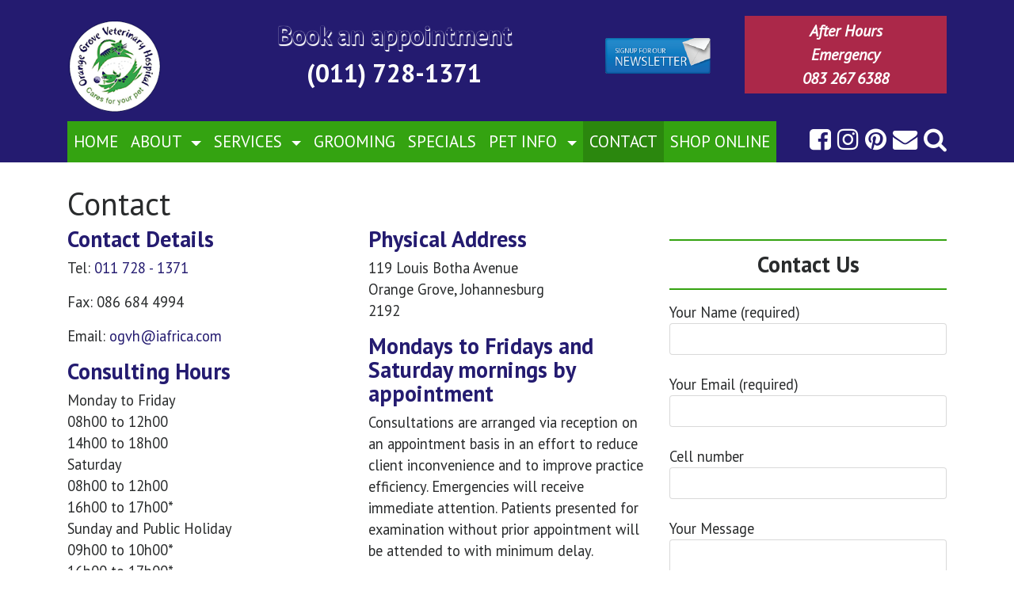

--- FILE ---
content_type: text/html; charset=UTF-8
request_url: https://www.orangegrovevet.co.za/contact/
body_size: 43459
content:
<!DOCTYPE html>
<html lang="en-US">
<head>
	<meta charset="UTF-8">
	<meta http-equiv="X-UA-Compatible" content="IE=edge">
	<meta name="viewport" content="width=device-width, initial-scale=1">
	<meta name="mobile-web-app-capable" content="yes">
	<meta name="apple-mobile-web-app-capable" content="yes">
	<meta name="apple-mobile-web-app-title" content="Orange Grove Veterinary Hospital - ">
	<link rel="profile" href="http://gmpg.org/xfn/11">
	<link rel="pingback" href="https://www.orangegrovevet.co.za/xmlrpc.php">
	<title>Contact &#8211; Orange Grove Veterinary Hospital</title>
<meta name='robots' content='max-image-preview:large' />
<link rel='dns-prefetch' href='//code.responsivevoice.org' />
<link rel='dns-prefetch' href='//maxcdn.bootstrapcdn.com' />
<link rel="alternate" title="oEmbed (JSON)" type="application/json+oembed" href="https://www.orangegrovevet.co.za/wp-json/oembed/1.0/embed?url=https%3A%2F%2Fwww.orangegrovevet.co.za%2Fcontact%2F" />
<link rel="alternate" title="oEmbed (XML)" type="text/xml+oembed" href="https://www.orangegrovevet.co.za/wp-json/oembed/1.0/embed?url=https%3A%2F%2Fwww.orangegrovevet.co.za%2Fcontact%2F&#038;format=xml" />
<style id='wp-img-auto-sizes-contain-inline-css' type='text/css'>
img:is([sizes=auto i],[sizes^="auto," i]){contain-intrinsic-size:3000px 1500px}
/*# sourceURL=wp-img-auto-sizes-contain-inline-css */
</style>
<link rel='stylesheet' id='sbi_styles-css' href='https://www.orangegrovevet.co.za/wp-content/plugins/instagram-feed/css/sbi-styles.min.css?ver=6.10.0' type='text/css' media='all' />
<style id='wp-emoji-styles-inline-css' type='text/css'>

	img.wp-smiley, img.emoji {
		display: inline !important;
		border: none !important;
		box-shadow: none !important;
		height: 1em !important;
		width: 1em !important;
		margin: 0 0.07em !important;
		vertical-align: -0.1em !important;
		background: none !important;
		padding: 0 !important;
	}
/*# sourceURL=wp-emoji-styles-inline-css */
</style>
<link rel='stylesheet' id='contact-form-7-css' href='https://www.orangegrovevet.co.za/wp-content/plugins/contact-form-7/includes/css/styles.css?ver=6.1.4' type='text/css' media='all' />
<link rel='stylesheet' id='rv-style-css' href='https://www.orangegrovevet.co.za/wp-content/plugins/responsivevoice-text-to-speech/includes/css/responsivevoice.css?ver=6.9' type='text/css' media='all' />
<link rel='stylesheet' id='simple-staff-list-css' href='https://www.orangegrovevet.co.za/wp-content/plugins/simple-staff-list/public/css/simple-staff-list-public.css?ver=2.2.5' type='text/css' media='all' />
<link rel='stylesheet' id='siteorigin-panels-front-css' href='https://www.orangegrovevet.co.za/wp-content/plugins/siteorigin-panels/css/front-flex.min.css?ver=2.33.5' type='text/css' media='all' />
<link rel='stylesheet' id='sow-slider-slider-css' href='https://www.orangegrovevet.co.za/wp-content/plugins/so-widgets-bundle/css/slider/slider.css?ver=1.70.4' type='text/css' media='all' />
<link rel='stylesheet' id='sow-slider-default-6d39609536fd-css' href='https://www.orangegrovevet.co.za/wp-content/uploads/siteorigin-widgets/sow-slider-default-6d39609536fd.css?ver=6.9' type='text/css' media='all' />
<link rel='stylesheet' id='sow-google-map-default-5006d6f6236c-css' href='https://www.orangegrovevet.co.za/wp-content/uploads/siteorigin-widgets/sow-google-map-default-5006d6f6236c.css?ver=6.9' type='text/css' media='all' />
<link rel='stylesheet' id='cff-css' href='https://www.orangegrovevet.co.za/wp-content/plugins/custom-facebook-feed/assets/css/cff-style.min.css?ver=4.3.4' type='text/css' media='all' />
<link rel='stylesheet' id='sb-font-awesome-css' href='https://maxcdn.bootstrapcdn.com/font-awesome/4.7.0/css/font-awesome.min.css?ver=6.9' type='text/css' media='all' />
<link rel='stylesheet' id='understrap-styles-css' href='https://www.orangegrovevet.co.za/wp-content/themes/understrap/css/theme.min.css?ver=0.5.2' type='text/css' media='all' />
<link rel='stylesheet' id='testimonials_bxslider_css-css' href='https://www.orangegrovevet.co.za/wp-content/plugins/testimonialslider/css/jquery.bxslider.css?ver=6.9' type='text/css' media='all' />
<script type="text/javascript" src="https://code.responsivevoice.org/responsivevoice.js" id="responsive-voice-js"></script>
<script type="text/javascript" src="https://www.orangegrovevet.co.za/wp-includes/js/jquery/jquery.min.js?ver=3.7.1" id="jquery-core-js"></script>
<script type="text/javascript" src="https://www.orangegrovevet.co.za/wp-includes/js/jquery/jquery-migrate.min.js?ver=3.4.1" id="jquery-migrate-js"></script>
<script type="text/javascript" src="https://www.orangegrovevet.co.za/wp-content/plugins/so-widgets-bundle/js/jquery.cycle.min.js?ver=1.70.4" id="sow-slider-slider-cycle2-js"></script>
<script type="text/javascript" id="sow-slider-slider-js-extra">
/* <![CDATA[ */
var sowb_slider_allowed_protocols = ["http","https","ftp","ftps","mailto","news","irc","irc6","ircs","gopher","nntp","feed","telnet","mms","rtsp","sms","svn","tel","fax","xmpp","webcal","urn","skype","steam"];
//# sourceURL=sow-slider-slider-js-extra
/* ]]> */
</script>
<script type="text/javascript" src="https://www.orangegrovevet.co.za/wp-content/plugins/so-widgets-bundle/js/slider/jquery.slider.min.js?ver=1.70.4" id="sow-slider-slider-js"></script>
<script type="text/javascript" id="sow-google-map-js-extra">
/* <![CDATA[ */
var soWidgetsGoogleMap = {"geocode":{"noResults":"There were no results for the place you entered. Please try another."}};
//# sourceURL=sow-google-map-js-extra
/* ]]> */
</script>
<script type="text/javascript" src="https://www.orangegrovevet.co.za/wp-content/plugins/so-widgets-bundle/js/sow.google-map.min.js?ver=1.70.4" id="sow-google-map-js"></script>
<script type="text/javascript" src="https://www.orangegrovevet.co.za/wp-content/plugins/testimonialslider/js/jquery.bxslider.min.js?ver=6.9" id="testimonials_slide_js-js"></script>
<link rel="https://api.w.org/" href="https://www.orangegrovevet.co.za/wp-json/" /><link rel="alternate" title="JSON" type="application/json" href="https://www.orangegrovevet.co.za/wp-json/wp/v2/pages/32" /><link rel="canonical" href="https://www.orangegrovevet.co.za/contact/" />
<style media="all" id="siteorigin-panels-layouts-head">/* Layout 32 */ #pgc-32-0-0 { width:66.7%;width:calc(66.7% - ( 0.333 * 30px ) ) } #pgc-32-0-1 { width:33.3%;width:calc(33.3% - ( 0.667 * 30px ) ) } #pl-32 .so-panel { margin-bottom:30px } #pl-32 .so-panel:last-of-type { margin-bottom:0px } @media (max-width:780px){ #pg-32-0.panel-no-style, #pg-32-0.panel-has-style > .panel-row-style, #pg-32-0 { -webkit-flex-direction:column;-ms-flex-direction:column;flex-direction:column } #pg-32-0 > .panel-grid-cell , #pg-32-0 > .panel-row-style > .panel-grid-cell { width:100%;margin-right:0 } #pgc-32-0-0 { margin-bottom:30px } #pl-32 .panel-grid-cell { padding:0 } #pl-32 .panel-grid .panel-grid-cell-empty { display:none } #pl-32 .panel-grid .panel-grid-cell-mobile-last { margin-bottom:0px }  } </style><link rel="icon" href="https://www.orangegrovevet.co.za/wp-content/uploads/2016/12/cropped-logo-32x32.jpg" sizes="32x32" />
<link rel="icon" href="https://www.orangegrovevet.co.za/wp-content/uploads/2016/12/cropped-logo-192x192.jpg" sizes="192x192" />
<link rel="apple-touch-icon" href="https://www.orangegrovevet.co.za/wp-content/uploads/2016/12/cropped-logo-180x180.jpg" />
<meta name="msapplication-TileImage" content="https://www.orangegrovevet.co.za/wp-content/uploads/2016/12/cropped-logo-270x270.jpg" />
		<style type="text/css" id="wp-custom-css">
			/*
You can add your own CSS here.

Click the help icon above to learn more.
*/
#wrapper-footer-full h3{
color: #ffffff;
}

.nivo-caption {
    background: initial !important;
    font-size: 24px !important;
    width: initial !important;
    left: 35px !important;
    bottom: 35px !important;
    padding: 35px !important;
    border-style: solid !important;
    border-width: 25px !important;
    text-align: center !important;
    -moz-border-image: url(http://www.orangegrovevet.co.za/wp-content/uploads/2017/01/ogvh-border-1.png) 25 !important;
    -webkit-border-image: url(http://www.orangegrovevet.co.za/wp-content/uploads/2017/01/ogvh-border-1.png) 25 !important;
    -o-border-image: url(http://www.orangegrovevet.co.za/wp-content/uploads/2017/01/ogvh-border-1.png) 25 !important;
    border-image: url(http://www.orangegrovevet.co.za/wp-content/uploads/2017/01/ogvh-border-1.png) 25 fill !important;
}

.nivo-directionNav {
  position: absolute;
  top: 50%;
left: 0;
right: 0;
}

.nivo-prevNav {
left: 0 !important;
}

.nivo-controlNav {
  text-align: center !important;
position: absolute !important;
bottom: 10px !important;
left: 0;
right: 0;
}

.contact-right h3 {
    color: #292b2c;
    border-top: 2px solid #34a311;
    border-bottom: 2px solid #34a311;
    text-align: center;
    padding: 15px 0;
    margin: 15px 0;
}

.service-images img {
border-radius: 50%;
}

.top-search {
    display: none;
    position: absolute;
    top: 0;
    right: 0;
    width: 425px;
}
.top-search .close-top-search {
    position: absolute;
    top: 6px;
    right: 55px;
    color: #333;
    z-index: 3;
}
@media all and (max-width: 1200px) {
    .top-search {
        width: 245px;
    }
}		</style>
			<!-- Google tag (gtag.js) -->
<script async src="https://www.googletagmanager.com/gtag/js?id=G-SW1YZXV70G"></script>
<script>
  window.dataLayer = window.dataLayer || [];
  function gtag(){dataLayer.push(arguments);}
  gtag('js', new Date());

  gtag('config', 'G-SW1YZXV70G');
</script>
</head>

<body class="wp-singular page-template page-template-page-templates page-template-fullwidthpage page-template-page-templatesfullwidthpage-php page page-id-32 wp-custom-logo wp-theme-understrap siteorigin-panels siteorigin-panels-before-js metaslider-plugin group-blog">


<div class="hfeed site" id="page">

	<!-- ******************* The Navbar Area ******************* -->
	<div class="wrapper-fluid wrapper-navbar" id="wrapper-navbar">

		<a class="skip-link screen-reader-text sr-only" href="#content">Skip to content</a>
        
        <div class="top-container">
            <div class="container">
                <div class="row">
                    <div class="col-md-2 col-sm-6">
                        <!-- Your site title as branding in the menu -->
                        <a href="https://www.orangegrovevet.co.za/" class="navbar-brand custom-logo-link" rel="home"><img width="120" height="120" src="https://www.orangegrovevet.co.za/wp-content/uploads/2017/02/ogvh-logo.png" class="img-responsive" alt="Orange Grove Veterinary Hospital" decoding="async" /></a><!-- end custom logo -->
                    </div>
                    
                    <div class="col-md-5 col-sm-6">
                        <div class="book-heading">
                            Book an appointment
                        </div>
                        <div class="book-contact">
<!--                             <a href="tel:0117281371" style="color: #34a311">(011) 728-1371</a> -->
							<a href="tel:0117281371" style="color: #ffffff">(011) 728-1371</a>
                        </div>
                    </div>
                    
                    <div class="col-md-2 col-sm-6 text-center news-letter">
                        <a href="">
                            <img src="https://www.orangegrovevet.co.za/wp-content/themes/understrap/img/newsletter-01.png">
                        </a>
                    </div>
                    
                    <div class="col-md-3 col-sm-6">
                        <div class="emergency">
                            After Hours<br>Emergency<br><a href="tel:0832676388" style="color: white">083 267 6388</a>
                        </div>
                    </div>
                </div>
            </div>
            
        </div>
        
		<nav class="navbar navbar-toggleable-md navbar-inverse bg-inverse">

			<div class="container">

				<button class="navbar-toggler" type="button" data-toggle="collapse" data-target="#navbarNavDropdown" aria-controls="navbarNavDropdown" aria-expanded="false" aria-label="Toggle navigation">
    				<span class="navbar-toggler-icon"></span>
 				 </button>

				<!-- The WordPress Menu goes here -->
				<div id="navbarNavDropdown" class="collapse navbar-collapse"><ul id="main-menu" class="navbar-nav"><li id="menu-item-46" class="menu-item menu-item-type-post_type menu-item-object-page menu-item-home nav-item menu-item-46"><a title="Home" href="https://www.orangegrovevet.co.za/" class="nav-link">Home</a></li>
<li id="menu-item-315" class="menu-item menu-item-type-custom menu-item-object-custom menu-item-has-children nav-item menu-item-315 dropdown"><a title="About" href="#" data-toggle="dropdown" class="nav-link dropdown-toggle">About <span class="caret"></span></a>
<ul class=" dropdown-menu" role="menu">
	<li id="menu-item-45" class="menu-item menu-item-type-post_type menu-item-object-page nav-item menu-item-45"><a title="About" href="https://www.orangegrovevet.co.za/about/" class="nav-link">About</a></li>
	<li id="menu-item-44" class="menu-item menu-item-type-post_type menu-item-object-page nav-item menu-item-44"><a title="Team" href="https://www.orangegrovevet.co.za/staff/" class="nav-link">Team</a></li>
	<li id="menu-item-43" class="menu-item menu-item-type-post_type menu-item-object-page nav-item menu-item-43"><a title="Facilities" href="https://www.orangegrovevet.co.za/facilities/" class="nav-link">Facilities</a></li>
	<li id="menu-item-42" class="menu-item menu-item-type-post_type menu-item-object-page nav-item menu-item-42"><a title="Testimonials" href="https://www.orangegrovevet.co.za/testimonials/" class="nav-link">Testimonials</a></li>
	<li id="menu-item-41" class="menu-item menu-item-type-post_type menu-item-object-page nav-item menu-item-41"><a title="Charities" href="https://www.orangegrovevet.co.za/charities/" class="nav-link">Charities</a></li>
</ul>
</li>
<li id="menu-item-316" class="menu-item menu-item-type-custom menu-item-object-custom menu-item-has-children nav-item menu-item-316 dropdown"><a title="Services" href="#" data-toggle="dropdown" class="nav-link dropdown-toggle">Services <span class="caret"></span></a>
<ul class=" dropdown-menu" role="menu">
	<li id="menu-item-40" class="menu-item menu-item-type-post_type menu-item-object-page nav-item menu-item-40"><a title="Services" href="https://www.orangegrovevet.co.za/services/" class="nav-link">Services</a></li>
	<li id="menu-item-36" class="menu-item menu-item-type-post_type menu-item-object-page nav-item menu-item-36"><a title="Vet &#038; Online Store" href="https://www.orangegrovevet.co.za/vetshops/" class="nav-link">Vet &#038; Online Store</a></li>
	<li id="menu-item-221" class="menu-item menu-item-type-post_type menu-item-object-page nav-item menu-item-221"><a title="Allergy Testing" href="https://www.orangegrovevet.co.za/allergy-testing/" class="nav-link">Allergy Testing</a></li>
	<li id="menu-item-675" class="menu-item menu-item-type-post_type menu-item-object-page nav-item menu-item-675"><a title="Pet Wellness" href="https://www.orangegrovevet.co.za/petwellness/" class="nav-link">Pet Wellness</a></li>
	<li id="menu-item-385" class="menu-item menu-item-type-post_type menu-item-object-page nav-item menu-item-385"><a title="Dental Care" href="https://www.orangegrovevet.co.za/dental-care/" class="nav-link">Dental Care</a></li>
	<li id="menu-item-626" class="menu-item menu-item-type-post_type menu-item-object-page nav-item menu-item-626"><a title="Pet Slimmer" href="https://www.orangegrovevet.co.za/petslimmer/" class="nav-link">Pet Slimmer</a></li>
</ul>
</li>
<li id="menu-item-38" class="menu-item menu-item-type-post_type menu-item-object-page nav-item menu-item-38"><a title="Grooming" href="https://www.orangegrovevet.co.za/grooming/" class="nav-link">Grooming</a></li>
<li id="menu-item-695" class="menu-item menu-item-type-post_type menu-item-object-page nav-item menu-item-695"><a title="Specials" href="https://www.orangegrovevet.co.za/specials/" class="nav-link">Specials</a></li>
<li id="menu-item-318" class="menu-item menu-item-type-custom menu-item-object-custom menu-item-has-children nav-item menu-item-318 dropdown"><a title="Pet Info" href="#" data-toggle="dropdown" class="nav-link dropdown-toggle">Pet Info <span class="caret"></span></a>
<ul class=" dropdown-menu" role="menu">
	<li id="menu-item-381" class="menu-item menu-item-type-post_type menu-item-object-page nav-item menu-item-381"><a title="Pet Insurance" href="https://www.orangegrovevet.co.za/pet-insurance/" class="nav-link">Pet Insurance</a></li>
	<li id="menu-item-382" class="menu-item menu-item-type-post_type menu-item-object-page nav-item menu-item-382"><a title="Microchip" href="https://www.orangegrovevet.co.za/microchip/" class="nav-link">Microchip</a></li>
	<li id="menu-item-378" class="menu-item menu-item-type-post_type menu-item-object-page nav-item menu-item-378"><a title="Puppy &#038; Kitten" href="https://www.orangegrovevet.co.za/puppy-kitten/" class="nav-link">Puppy &#038; Kitten</a></li>
	<li id="menu-item-115" class="menu-item menu-item-type-post_type menu-item-object-page nav-item menu-item-115"><a title="Pet Tips" href="https://www.orangegrovevet.co.za/pet-tips/" class="nav-link">Pet Tips</a></li>
	<li id="menu-item-116" class="menu-item menu-item-type-taxonomy menu-item-object-category nav-item menu-item-116"><a title="Blog" href="https://www.orangegrovevet.co.za/category/blog/" class="nav-link">Blog</a></li>
	<li id="menu-item-35" class="menu-item menu-item-type-post_type menu-item-object-page nav-item menu-item-35"><a title="Lost &#038; Found" href="https://www.orangegrovevet.co.za/lost-found/" class="nav-link">Lost &#038; Found</a></li>
</ul>
</li>
<li id="menu-item-34" class="menu-item menu-item-type-post_type menu-item-object-page current-menu-item page_item page-item-32 current_page_item nav-item menu-item-34 active"><a title="Contact" href="https://www.orangegrovevet.co.za/contact/" class="nav-link">Contact</a></li>
<li id="menu-item-2028" class="menu-item menu-item-type-custom menu-item-object-custom nav-item menu-item-2028"><a title="SHOP ONLINE" href="https://ogvh.easyvetshop.co.za/" class="nav-link">SHOP ONLINE</a></li>
</ul></div>                            <div class="social text-right">
                                <a href="https://www.facebook.com/orangegrovevet" target="_blank"><i class="fa fa-facebook-square"></i></a>
                                <a href="https://www.instagram.com/orangegrovevet/" target="_blank"><i class="fa fa-instagram"></i></a>
                                <a href="https://za.pinterest.com/orangegrovevet/" target="_blank"><i class="fa fa-pinterest"></i></a>
                                <a href="mailto:ogvh@iafrica.com"><i class="fa fa-envelope"></i></a>
                                <a href="javascript:void(0)" class="top-search-btn" title="Search this website"><i class="fa fa-search"></i></a>

                        <div class="top-search">
                            <form method="get" id="searchform" action="https://www.orangegrovevet.co.za" role="search">
                                <label class="assistive-text sr-only" for="s">Search</label>
                                <div class="input-group">
                                    <input class="field form-control" id="s" name="s" type="text" placeholder="Search …">
                                    <span class="input-group-btn">
                                        <button class="submit btn btn-primary" id="searchsubmit" name="submit" type="submit" value="Search"><i class="fa fa-search"></i></button>
                                    </span>
                                    <a href="javascript:void(0)" class="close close-top-search">&times;</a>
                                </div>
                            </form>
                        </div>
                            </div>

			</div><!-- .container -->

		</nav><!-- .site-navigation -->

	</div><!-- .wrapper-navbar end -->

<div class="wrapper" id="full-width-page-wrapper">

	<div class="container" id="content">

		<div class="row">

			<div class="col-md-12 content-area" id="primary">

				<main class="site-main" id="main" role="main">

					
						<article class="post-32 page type-page status-publish hentry" id="post-32">

	<header class="entry-header">

		<h1 class="entry-title">Contact</h1>
	</header><!-- .entry-header -->

	
	<div class="entry-content">

		<div id="pl-32"  class="panel-layout" ><div id="pg-32-0"  class="panel-grid panel-no-style" ><div id="pgc-32-0-0"  class="panel-grid-cell" ><div id="panel-32-0-0-0" class="so-panel widget widget_sow-editor panel-first-child" data-index="0" ><div
			
			class="so-widget-sow-editor so-widget-sow-editor-base"
			
		>
<div class="siteorigin-widget-tinymce textwidget">
	<div class="row">
<div class="col-md-6">
<h3>Contact Details</h3>
<p>Tel: <a href="tel:+27117281372">011 728 - 1371</a></p>
<p>Fax: 086 684 4994</p>
<p>Email: <a href="mailto:orders@ogvh.co.za">ogvh@iafrica.com</a></p>
<h3>Consulting Hours</h3>
<p>Monday to Friday<br />
08h00 to 12h00<br />
14h00 to 18h00<br />
Saturday<br />
08h00 to 12h00<br />
16h00 to 17h00*<br />
Sunday and Public Holiday<br />
09h00 to 10h00*<br />
16h00 to 17h00*<br />
*Surcharges apply</p>
</div>
<div class="col-md-6">
<h3>Physical Address</h3>
<p>119 Louis Botha Avenue<br />
Orange Grove, Johannesburg<br />
2192</p>
<h3>Mondays to Fridays and Saturday mornings by appointment</h3>
<p>Consultations are arranged via reception on an appointment basis in an effort to reduce client inconvenience and to improve practice efficiency. Emergencies will receive immediate attention. Patients presented for examination without prior appointment will be attended to with minimum delay.</p>
</div>
</div>
</div>
</div></div><div id="panel-32-0-0-1" class="so-panel widget widget_sow-editor panel-last-child" data-index="1" ><div
			
			class="so-widget-sow-editor so-widget-sow-editor-base"
			
		>
<div class="siteorigin-widget-tinymce textwidget">
	<div class="row">
<div class="col-sm-12">
<h3>After Hour Services</h3>
<p>Dr. Keith MacWilliam offers an after hour service and may be contacted on <a href="tel:+27832676388">083 267 6388</a>. However, if he is not available, you will be referred to an after hours emergency clinic.</p>
<h3>Directions to Orange Grove Veterinary Hospital</h3>
<p><strong>From Linksfield &amp; Orange Grove</strong><br /> If you are coming from central Orange Grove, Linksfield &amp; surrounding areas, make your way to 9th Street, Orange Grove, a oneway street which crosses over Louis Botha Avenue (with Radium Beer Hall at the intersection on your left). The road becomes Patterson Road, Norwood. Continue on Patterson Road until you intersect with Grant Avenue. Turn left into Grant Avenue and at the circle, take the 3rd exit onto Osborn Road. At the intersection with Osborn Rd &amp; Louis Botha Avenue, turn left. The entrance to Orange Grove Veterinary Hospital is approximately 100m on your left. Ample off street, safe parking facilities are available.</p>
<p><strong>From Cyrildene &amp; Observatory</strong><br /> If you are coming from Observatory or Cyrildene make your way to Sylvia Pass/ Goodman Terrace in Fairwood. Turn left into 7th Street &amp; a quick right turn into 8th Avenue. Shortly afterwards turn left into 9th Street, Orange Grove. 9th Street is a one way street which crosses over Louis Botha Avenue (with Radium Beer Hall at the intersection on your left). The road becomes Patterson Road, Norwood. Continue on Patterson Road until you intersect with Grant Avenue. Turn left into Grant Avenue and at the circle, take the 3rd exit onto Osborn Road. At the intersection with Osborn Rd &amp; Louis Botha Avenue, turn left. The entrance to Orange Grove Veterinary Hospital is approximately 100m on your left. Ample off street, safe parking facilities are available.</p>
<div class="art-content-layout-row">
<div class="art-layout-cell art-content">
<div class="item-page">
<article class="art-post">
<div class="art-postcontent clearfix">
<div class="art-article">
<p><strong>From Norwood &amp; Houghton</strong></p>
<p>If you are coming from Norwood, Orchards, Oaklands or Houghton make your way towards Osborn Road. Continue up the road until you intersect with Louis Botha Avenue. Turn left into Louis Botha Avenue. The entrance to Orange Grove Veterinary Hospital is approximately 100m on your left. Ample off street parking facilities are available.</p>
<p>For more direction options find us on <a href="https://goo.gl/maps/5rVLn">Google Maps</a> or view the map above for visual assistance. Please note that during peak traffic periods, roads in the surrounding areas can become congested and it is recommended to add extra travelling time to your journey.</p>
<p> </p>
</div>
</div>
</article>
</div>
</div>
</div>
</div>
</div>
</div>
</div></div></div><div id="pgc-32-0-1"  class="panel-grid-cell" ><div id="panel-32-0-1-0" class="so-panel widget widget_sow-editor panel-first-child" data-index="2" ><div class="contact-right panel-widget-style panel-widget-style-for-32-0-1-0" ><div
			
			class="so-widget-sow-editor so-widget-sow-editor-base"
			
		>
<div class="siteorigin-widget-tinymce textwidget">
	<h3>Contact Us</h3>

<div class="wpcf7 no-js" id="wpcf7-f66-p32-o1" lang="en-US" dir="ltr" data-wpcf7-id="66">
<div class="screen-reader-response"><p role="status" aria-live="polite" aria-atomic="true"></p> <ul></ul></div>
<form action="/contact/#wpcf7-f66-p32-o1" method="post" class="wpcf7-form init" aria-label="Contact form" novalidate="novalidate" data-status="init">
<fieldset class="hidden-fields-container"><input type="hidden" name="_wpcf7" value="66" /><input type="hidden" name="_wpcf7_version" value="6.1.4" /><input type="hidden" name="_wpcf7_locale" value="en_US" /><input type="hidden" name="_wpcf7_unit_tag" value="wpcf7-f66-p32-o1" /><input type="hidden" name="_wpcf7_container_post" value="32" /><input type="hidden" name="_wpcf7_posted_data_hash" value="" /><input type="hidden" name="_wpcf7_recaptcha_response" value="" />
</fieldset>
<p><label> Your Name (required)<br />
<span class="wpcf7-form-control-wrap" data-name="your-name"><input size="40" maxlength="400" class="wpcf7-form-control wpcf7-text wpcf7-validates-as-required" aria-required="true" aria-invalid="false" value="" type="text" name="your-name" /></span> </label>
</p>
<p><label> Your Email (required)<br />
<span class="wpcf7-form-control-wrap" data-name="your-email"><input size="40" maxlength="400" class="wpcf7-form-control wpcf7-email wpcf7-validates-as-required wpcf7-text wpcf7-validates-as-email" aria-required="true" aria-invalid="false" value="" type="email" name="your-email" /></span> </label>
</p>
<p><label> Cell number<br />
<span class="wpcf7-form-control-wrap" data-name="tel-56"><input size="40" maxlength="400" class="wpcf7-form-control wpcf7-tel wpcf7-text wpcf7-validates-as-tel" aria-invalid="false" value="" type="tel" name="tel-56" /></span> </label>
</p>
<p><label> Your Message<br />
<span class="wpcf7-form-control-wrap" data-name="your-message"><textarea cols="40" rows="10" maxlength="2000" class="wpcf7-form-control wpcf7-textarea" aria-invalid="false" name="your-message"></textarea></span> </label>
</p>

<p><input class="wpcf7-form-control wpcf7-submit has-spinner" type="submit" value="Send" />
</p><div class="wpcf7-response-output" aria-hidden="true"></div>
</form>
</div>

</div>
</div></div></div><div id="panel-32-0-1-1" class="so-panel widget widget_sow-editor panel-last-child" data-index="3" ><div class="contact-right panel-widget-style panel-widget-style-for-32-0-1-1" ><div
			
			class="so-widget-sow-editor so-widget-sow-editor-base"
			
		>
<div class="siteorigin-widget-tinymce textwidget">
	<h3>How to find us</h3>
<p>119 Louis Botha Avenue<br />
Orange Grove, Johannesburg<br />
2192<br />
Coordinates<br />
Latitude 26.16749<br />
Longitude 28.0776<br />
<iframe style="border: 0; width: 100%; height: 300px;" src="https://www.google.com/maps/embed?pb=!1m18!1m12!1m3!1d3580.896808174686!2d28.075411315029253!3d-26.16748998345423!2m3!1f0!2f0!3f0!3m2!1i1024!2i768!4f13.1!3m3!1m2!1s0x1e950db82ebd2339%3A0xbf03388f77f79466!2s119+Louis+Botha+Ave%2C+Johannesburg%2C+2192!5e0!3m2!1sen!2sza!4v1481094340105" width="600" height="450" frameborder="0" allowfullscreen="allowfullscreen"></iframe></p>
</div>
</div></div></div></div></div></div>
		
	</div><!-- .entry-content -->

	<footer class="entry-footer">

		
	</footer><!-- .entry-footer -->

</article><!-- #post-## -->

						
					
				</main><!-- #main -->

			</div><!-- #primary -->

		</div><!-- .row end -->

	</div><!-- Container end -->

</div><!-- Wrapper end -->




	<!-- ******************* The Footer Full-width Widget Area ******************* -->

	<div class="wrapper" id="wrapper-footer-full">
            <div class="container">
                <div class="row">
                    <div class="col-sm-12">
                        <div id="pl-w64215a98cb9fe"  class="panel-layout" ><div id="pg-w64215a98cb9fe-0"  class="panel-grid panel-no-style" ><div id="pgc-w64215a98cb9fe-0-0"  class="panel-grid-cell" ><div id="panel-w64215a98cb9fe-0-0-0" class="so-panel widget widget_sow-editor panel-first-child panel-last-child" data-index="0" ><div
			
			class="so-widget-sow-editor so-widget-sow-editor-base"
			
		><h3 class="widget-title">Contact us</h3>
<div class="siteorigin-widget-tinymce textwidget">
	<p><img loading="lazy" decoding="async" class="aligncenter size-full wp-image-4" src="http://www.orangegrovevet.co.za/wp-content/uploads/2016/12/logo.jpg" alt="" width="315" height="100" srcset="https://www.orangegrovevet.co.za/wp-content/uploads/2016/12/logo.jpg 315w, https://www.orangegrovevet.co.za/wp-content/uploads/2016/12/logo-300x95.jpg 300w" sizes="auto, (max-width: 315px) 100vw, 315px" /></p>
<p>Contact Number<br />
(011) 728-1371</p>
<p>After hours number:<br />
083 267 6388</p>
<p>Email Address<br />
<a href="mailto:ogvh@iafrica.com">ogvh@iafrica.com</a></p>
<p>Follow us on<br />
<a href="https://www.facebook.com/orangegrovevet/" target="_blank" rel="noopener"><img loading="lazy" decoding="async" class="alignleft wp-image-1909 size-full" src="http://www.orangegrovevet.co.za/wp-content/uploads/2020/06/facebook-1.png" alt="" width="64" height="64" /></a><a href="https://www.instagram.com/orangegrovevet/" target="_blank" rel="noopener"><img loading="lazy" decoding="async" class="alignleft wp-image-1908 size-full" src="http://www.orangegrovevet.co.za/wp-content/uploads/2020/06/instagram-sketched-1.png" alt="" width="64" height="64" /></a></p>
</div>
</div></div></div><div id="pgc-w64215a98cb9fe-0-1"  class="panel-grid-cell" ><div id="panel-w64215a98cb9fe-0-1-0" class="so-panel widget widget_sow-editor panel-first-child panel-last-child" data-index="1" ><div
			
			class="so-widget-sow-editor so-widget-sow-editor-base"
			
		><h3 class="widget-title">Consultation Hours</h3>
<div class="siteorigin-widget-tinymce textwidget">
	<p>Monday - Friday<br />
08h00 - 12h00<br />
14h00 - 18h00</p>
<p>Saturday<br />
08h00 - 12h00<br />
16h00 - 17h00*</p>
<p>Sundays &amp; Public holidays*<br />
09h00 - 10h00<br />
16h00 - 17h00</p>
<p><em>*Surcharges apply</em></p>
</div>
</div></div></div><div id="pgc-w64215a98cb9fe-0-2"  class="panel-grid-cell" ><div id="panel-w64215a98cb9fe-0-2-0" class="so-panel widget widget_sow-editor panel-first-child panel-last-child" data-index="2" ><div
			
			class="so-widget-sow-editor so-widget-sow-editor-base"
			
		><h3 class="widget-title">Find us</h3>
<div class="siteorigin-widget-tinymce textwidget">
	<p><iframe loading="lazy" style="border: 0;" tabindex="0" src="https://www.google.com/maps/embed?pb=!1m18!1m12!1m3!1d57294.8646643812!2d28.055672315774196!3d-26.16644032567302!2m3!1f0!2f0!3f0!3m2!1i1024!2i768!4f13.1!3m3!1m2!1s0x1e950db82efd50cb%3A0x5cb2316c45e614f3!2sOrange%20Grove%20Veterinary%20Hospital!5e0!3m2!1sen!2sza!4v1591168470899!5m2!1sen!2sza" width="100%" height="150" frameborder="0" allowfullscreen="allowfullscreen" aria-hidden="false"></iframe></p>
<p>119 Louis Botha Avenue</p>
<p>Orange Grove</p>
<p>Johannesburg</p>
<p>2192</p>
</div>
</div></div></div><div id="pgc-w64215a98cb9fe-0-3"  class="panel-grid-cell" ><div id="panel-w64215a98cb9fe-0-3-0" class="so-panel widget widget_sow-editor panel-first-child panel-last-child" data-index="3" ><div
			
			class="so-widget-sow-editor so-widget-sow-editor-base"
			
		><h3 class="widget-title">Our Partners</h3>
<div class="siteorigin-widget-tinymce textwidget">
	<p><a href="http://www.pamperedpetsgrooming.co.za/" target="_blank" rel="noopener"><img loading="lazy" decoding="async" class="aligncenter wp-image-1907 size-full" src="http://www.orangegrovevet.co.za/wp-content/uploads/2020/06/pampered-pets-logo_horizontal.jpg" alt="" width="1155" height="602" srcset="https://www.orangegrovevet.co.za/wp-content/uploads/2020/06/pampered-pets-logo_horizontal.jpg 1155w, https://www.orangegrovevet.co.za/wp-content/uploads/2020/06/pampered-pets-logo_horizontal-300x156.jpg 300w, https://www.orangegrovevet.co.za/wp-content/uploads/2020/06/pampered-pets-logo_horizontal-1024x534.jpg 1024w, https://www.orangegrovevet.co.za/wp-content/uploads/2020/06/pampered-pets-logo_horizontal-768x400.jpg 768w" sizes="auto, (max-width: 1155px) 100vw, 1155px" /></a></p>
<h4>Proud members of</h4>
<p><a href="https://www.savc.org.za/" target="_blank" rel="noopener"><img loading="lazy" decoding="async" class="alignleft wp-image-128" src="http://www.orangegrovevet.co.za/wp-content/uploads/2017/01/savf-logo-e1485158238562.jpg" alt="" width="79" height="40" /></a> <a href="http://www.sava.co.za/" target="_blank" rel="noopener"><img loading="lazy" decoding="async" class="alignleft wp-image-127" src="http://www.orangegrovevet.co.za/wp-content/uploads/2017/01/SAVA_logo-sizes-03-e1485158215157.jpg" alt="" width="81" height="40" /></a></p>
</div>
</div></div></div></div></div>                        </div>
                    </div>
                </div>
		

	</div><!-- #wrapper-footer-full -->


<div class="wrapper" id="wrapper-footer">

	<div class="container">

		<div class="row">

			<div class="col-md-12">

				<footer class="site-footer" id="colophon">

					<div class="site-info">
						&copy 2026 Orange Grove Veterinary Hospital | Proudly created by <a href="http://vetwebsites.co.za">Vetwebsites</a>
					</div><!-- .site-info -->

				</footer><!-- #colophon -->

			</div><!--col end -->

		</div><!-- row end -->

	</div><!-- container end -->

</div><!-- wrapper end -->

</div><!-- #page -->

<script type="speculationrules">
{"prefetch":[{"source":"document","where":{"and":[{"href_matches":"/*"},{"not":{"href_matches":["/wp-*.php","/wp-admin/*","/wp-content/uploads/*","/wp-content/*","/wp-content/plugins/*","/wp-content/themes/understrap/*","/*\\?(.+)"]}},{"not":{"selector_matches":"a[rel~=\"nofollow\"]"}},{"not":{"selector_matches":".no-prefetch, .no-prefetch a"}}]},"eagerness":"conservative"}]}
</script>
<!-- Custom Facebook Feed JS -->
<script type="text/javascript">var cffajaxurl = "https://www.orangegrovevet.co.za/wp-admin/admin-ajax.php";
var cfflinkhashtags = "true";
</script>
<!-- Instagram Feed JS -->
<script type="text/javascript">
var sbiajaxurl = "https://www.orangegrovevet.co.za/wp-admin/admin-ajax.php";
</script>
<style media="all" id="siteorigin-panels-layouts-footer">/* Layout w64215a98cb9fe */ #pgc-w64215a98cb9fe-0-0 , #pgc-w64215a98cb9fe-0-3 { width:20%;width:calc(20% - ( 0.8 * 30px ) ) } #pgc-w64215a98cb9fe-0-1 , #pgc-w64215a98cb9fe-0-2 { width:30%;width:calc(30% - ( 0.7 * 30px ) ) } #pl-w64215a98cb9fe .so-panel { margin-bottom:30px } #pl-w64215a98cb9fe .so-panel:last-of-type { margin-bottom:0px } @media (max-width:780px){ #pg-w64215a98cb9fe-0.panel-no-style, #pg-w64215a98cb9fe-0.panel-has-style > .panel-row-style, #pg-w64215a98cb9fe-0 { -webkit-flex-direction:column;-ms-flex-direction:column;flex-direction:column } #pg-w64215a98cb9fe-0 > .panel-grid-cell , #pg-w64215a98cb9fe-0 > .panel-row-style > .panel-grid-cell { width:100%;margin-right:0 } #pgc-w64215a98cb9fe-0-0 , #pgc-w64215a98cb9fe-0-1 , #pgc-w64215a98cb9fe-0-2 { margin-bottom:30px } #pl-w64215a98cb9fe .panel-grid-cell { padding:0 } #pl-w64215a98cb9fe .panel-grid .panel-grid-cell-empty { display:none } #pl-w64215a98cb9fe .panel-grid .panel-grid-cell-mobile-last { margin-bottom:0px }  } </style><script type="text/javascript" src="https://www.orangegrovevet.co.za/wp-includes/js/dist/hooks.min.js?ver=dd5603f07f9220ed27f1" id="wp-hooks-js"></script>
<script type="text/javascript" src="https://www.orangegrovevet.co.za/wp-includes/js/dist/i18n.min.js?ver=c26c3dc7bed366793375" id="wp-i18n-js"></script>
<script type="text/javascript" id="wp-i18n-js-after">
/* <![CDATA[ */
wp.i18n.setLocaleData( { 'text direction\u0004ltr': [ 'ltr' ] } );
//# sourceURL=wp-i18n-js-after
/* ]]> */
</script>
<script type="text/javascript" src="https://www.orangegrovevet.co.za/wp-content/plugins/contact-form-7/includes/swv/js/index.js?ver=6.1.4" id="swv-js"></script>
<script type="text/javascript" id="contact-form-7-js-before">
/* <![CDATA[ */
var wpcf7 = {
    "api": {
        "root": "https:\/\/www.orangegrovevet.co.za\/wp-json\/",
        "namespace": "contact-form-7\/v1"
    }
};
//# sourceURL=contact-form-7-js-before
/* ]]> */
</script>
<script type="text/javascript" src="https://www.orangegrovevet.co.za/wp-content/plugins/contact-form-7/includes/js/index.js?ver=6.1.4" id="contact-form-7-js"></script>
<script type="text/javascript" src="https://www.orangegrovevet.co.za/wp-content/plugins/custom-facebook-feed/assets/js/cff-scripts.min.js?ver=4.3.4" id="cffscripts-js"></script>
<script type="text/javascript" src="https://www.orangegrovevet.co.za/wp-content/themes/understrap/js/theme.min.js?ver=0.5.2" id="understrap-scripts-js"></script>
<script type="text/javascript" src="https://www.google.com/recaptcha/api.js?render=6LfWyEogAAAAAJSlL8C_0lyp90Yf1JGbkALS9vnN&amp;ver=3.0" id="google-recaptcha-js"></script>
<script type="text/javascript" src="https://www.orangegrovevet.co.za/wp-includes/js/dist/vendor/wp-polyfill.min.js?ver=3.15.0" id="wp-polyfill-js"></script>
<script type="text/javascript" id="wpcf7-recaptcha-js-before">
/* <![CDATA[ */
var wpcf7_recaptcha = {
    "sitekey": "6LfWyEogAAAAAJSlL8C_0lyp90Yf1JGbkALS9vnN",
    "actions": {
        "homepage": "homepage",
        "contactform": "contactform"
    }
};
//# sourceURL=wpcf7-recaptcha-js-before
/* ]]> */
</script>
<script type="text/javascript" src="https://www.orangegrovevet.co.za/wp-content/plugins/contact-form-7/modules/recaptcha/index.js?ver=6.1.4" id="wpcf7-recaptcha-js"></script>
<script type="text/javascript" id="icwp-wpsf-notbot-js-extra">
/* <![CDATA[ */
var shield_vars_notbot = {"strings":{"select_action":"Please select an action to perform.","are_you_sure":"Are you sure?","absolutely_sure":"Are you absolutely sure?"},"comps":{"notbot":{"ajax":{"not_bot":{"action":"shield_action","ex":"capture_not_bot","exnonce":"5091a40169","ajaxurl":"https://www.orangegrovevet.co.za/wp-admin/admin-ajax.php","_wpnonce":"38e5c2ea4a","_rest_url":"https://www.orangegrovevet.co.za/wp-json/shield/v1/action/capture_not_bot?exnonce=5091a40169&_wpnonce=38e5c2ea4a"}},"flags":{"skip":false,"required":true}}}};
//# sourceURL=icwp-wpsf-notbot-js-extra
/* ]]> */
</script>
<script type="text/javascript" src="https://www.orangegrovevet.co.za/wp-content/plugins/wp-simple-firewall/assets/dist/shield-notbot.bundle.js?ver=21.0.10&amp;mtime=1768415236" id="icwp-wpsf-notbot-js"></script>
<script id="wp-emoji-settings" type="application/json">
{"baseUrl":"https://s.w.org/images/core/emoji/17.0.2/72x72/","ext":".png","svgUrl":"https://s.w.org/images/core/emoji/17.0.2/svg/","svgExt":".svg","source":{"concatemoji":"https://www.orangegrovevet.co.za/wp-includes/js/wp-emoji-release.min.js?ver=6.9"}}
</script>
<script type="module">
/* <![CDATA[ */
/*! This file is auto-generated */
const a=JSON.parse(document.getElementById("wp-emoji-settings").textContent),o=(window._wpemojiSettings=a,"wpEmojiSettingsSupports"),s=["flag","emoji"];function i(e){try{var t={supportTests:e,timestamp:(new Date).valueOf()};sessionStorage.setItem(o,JSON.stringify(t))}catch(e){}}function c(e,t,n){e.clearRect(0,0,e.canvas.width,e.canvas.height),e.fillText(t,0,0);t=new Uint32Array(e.getImageData(0,0,e.canvas.width,e.canvas.height).data);e.clearRect(0,0,e.canvas.width,e.canvas.height),e.fillText(n,0,0);const a=new Uint32Array(e.getImageData(0,0,e.canvas.width,e.canvas.height).data);return t.every((e,t)=>e===a[t])}function p(e,t){e.clearRect(0,0,e.canvas.width,e.canvas.height),e.fillText(t,0,0);var n=e.getImageData(16,16,1,1);for(let e=0;e<n.data.length;e++)if(0!==n.data[e])return!1;return!0}function u(e,t,n,a){switch(t){case"flag":return n(e,"\ud83c\udff3\ufe0f\u200d\u26a7\ufe0f","\ud83c\udff3\ufe0f\u200b\u26a7\ufe0f")?!1:!n(e,"\ud83c\udde8\ud83c\uddf6","\ud83c\udde8\u200b\ud83c\uddf6")&&!n(e,"\ud83c\udff4\udb40\udc67\udb40\udc62\udb40\udc65\udb40\udc6e\udb40\udc67\udb40\udc7f","\ud83c\udff4\u200b\udb40\udc67\u200b\udb40\udc62\u200b\udb40\udc65\u200b\udb40\udc6e\u200b\udb40\udc67\u200b\udb40\udc7f");case"emoji":return!a(e,"\ud83e\u1fac8")}return!1}function f(e,t,n,a){let r;const o=(r="undefined"!=typeof WorkerGlobalScope&&self instanceof WorkerGlobalScope?new OffscreenCanvas(300,150):document.createElement("canvas")).getContext("2d",{willReadFrequently:!0}),s=(o.textBaseline="top",o.font="600 32px Arial",{});return e.forEach(e=>{s[e]=t(o,e,n,a)}),s}function r(e){var t=document.createElement("script");t.src=e,t.defer=!0,document.head.appendChild(t)}a.supports={everything:!0,everythingExceptFlag:!0},new Promise(t=>{let n=function(){try{var e=JSON.parse(sessionStorage.getItem(o));if("object"==typeof e&&"number"==typeof e.timestamp&&(new Date).valueOf()<e.timestamp+604800&&"object"==typeof e.supportTests)return e.supportTests}catch(e){}return null}();if(!n){if("undefined"!=typeof Worker&&"undefined"!=typeof OffscreenCanvas&&"undefined"!=typeof URL&&URL.createObjectURL&&"undefined"!=typeof Blob)try{var e="postMessage("+f.toString()+"("+[JSON.stringify(s),u.toString(),c.toString(),p.toString()].join(",")+"));",a=new Blob([e],{type:"text/javascript"});const r=new Worker(URL.createObjectURL(a),{name:"wpTestEmojiSupports"});return void(r.onmessage=e=>{i(n=e.data),r.terminate(),t(n)})}catch(e){}i(n=f(s,u,c,p))}t(n)}).then(e=>{for(const n in e)a.supports[n]=e[n],a.supports.everything=a.supports.everything&&a.supports[n],"flag"!==n&&(a.supports.everythingExceptFlag=a.supports.everythingExceptFlag&&a.supports[n]);var t;a.supports.everythingExceptFlag=a.supports.everythingExceptFlag&&!a.supports.flag,a.supports.everything||((t=a.source||{}).concatemoji?r(t.concatemoji):t.wpemoji&&t.twemoji&&(r(t.twemoji),r(t.wpemoji)))});
//# sourceURL=https://www.orangegrovevet.co.za/wp-includes/js/wp-emoji-loader.min.js
/* ]]> */
</script>
<script>document.body.className = document.body.className.replace("siteorigin-panels-before-js","");</script>
<script>





// custom search javascript
(function($) {
$('.top-search-btn').click(function(e) {
    e.preventDefault();
    $('.top-search').fadeIn(200);
    $('.top-search #s').focus();
    return false;
});
$('.close-top-search').click(function(e) {
    e.preventDefault();
    $('.top-search').fadeOut(200);
    return false;
});
}(jQuery));
</script>

</body>

</html>
